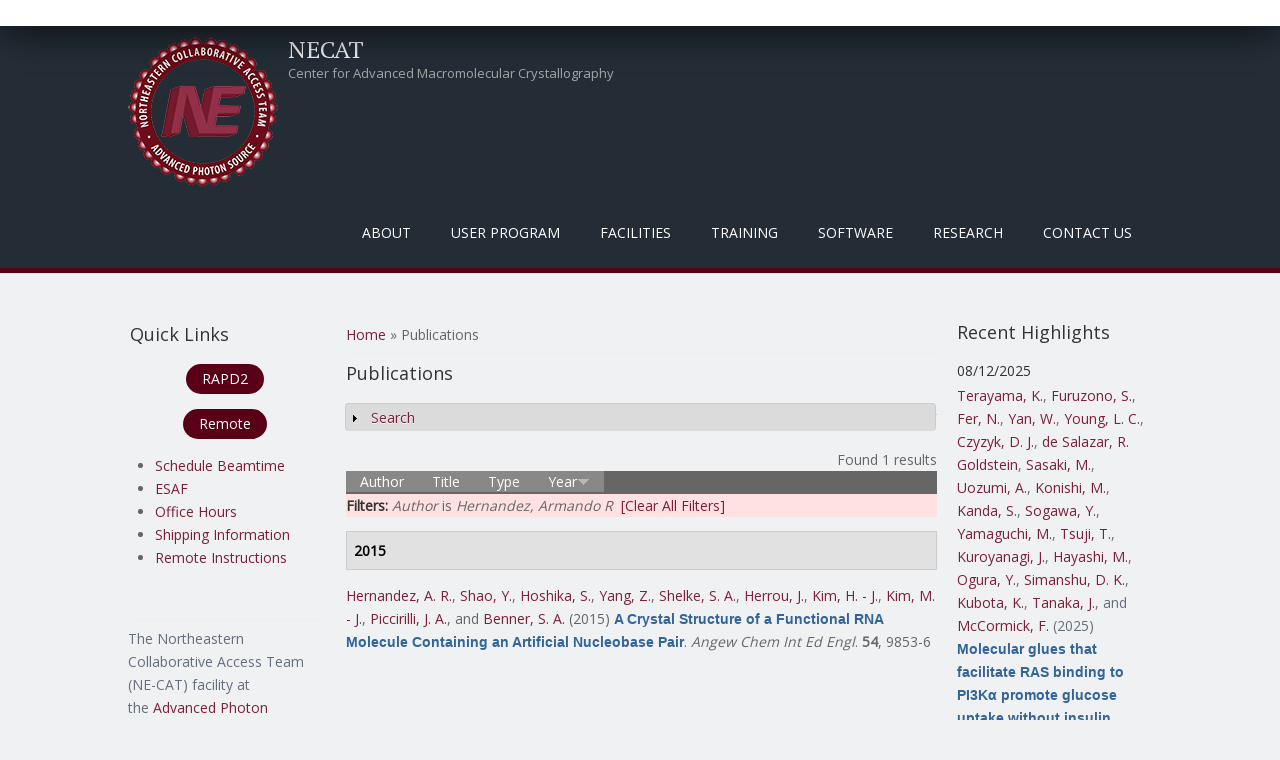

--- FILE ---
content_type: text/css
request_url: https://necat.chem.cornell.edu/sites/all/modules/ctools/css/ctools.css?sns41q
body_size: 509
content:
.ctools-locked {
  color: red;
  border: 1px solid red;
  padding: 1em;
}

.ctools-owns-lock {
  background: #ffffdd none repeat scroll 0 0;
  border: 1px solid #f0c020;
  padding: 1em;
}

a.ctools-ajaxing,
input.ctools-ajaxing,
button.ctools-ajaxing,
select.ctools-ajaxing {
  padding-right: 18px !important;
  background: url(../images/status-active.gif) right center no-repeat;
}

div.ctools-ajaxing {
  float: left;
  width: 18px;
  background: url(../images/status-active.gif) center center no-repeat;
}


--- FILE ---
content_type: text/css
request_url: https://necat.chem.cornell.edu/sites/all/modules/media/modules/media_wysiwyg/css/media_wysiwyg.base.css?sns41q
body_size: 369
content:
/**
 * @file
 * Styles to apply to all user-facing pages for alignment support.
 */
.media-wysiwyg-align-left,
.media-float-left {
  float: left;
  margin-right: 20px;
}
.media-wysiwyg-align-right,
.media-float-right {
  float: right;
  margin-left: 20px;
}
.media-wysiwyg-align-center {
  text-align: -moz-center;
  text-align: -webkit-center;
  text-align: center;
}
